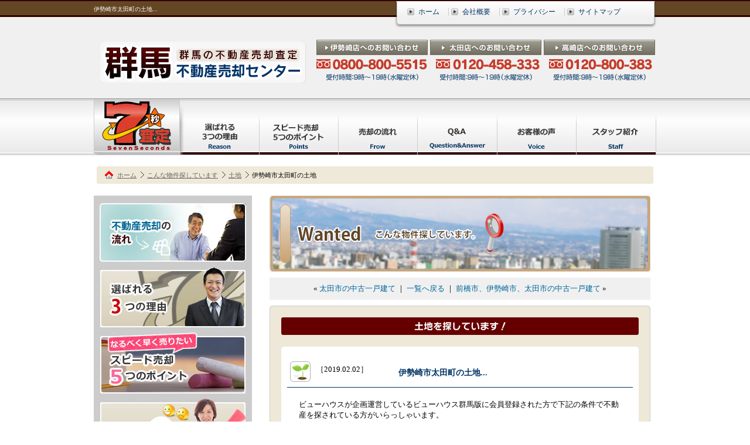

--- FILE ---
content_type: text/html; charset=UTF-8
request_url: https://www.gunmasatei.com/wanted/3320/
body_size: 4846
content:
<?xml version="1.0" encoding="utf-8"?>
<!DOCTYPE html PUBLIC "-//W3C//DTD XHTML 1.0 Transitional//EN" "http://www.w3.org/TR/xhtml1/DTD/xhtml1-transitional.dtd">
<html xmlns="http://www.w3.org/1999/xhtml" lang="ja">

<head>
<meta http-equiv="Content-Type" content="text/html; charset=UTF-8" />
<meta http-equiv="X-UA-Compatible" content="IE=edge" />
<title>   伊勢崎市太田町の土地　｜　こんな物件探しています。｜群馬の不動産売却査定は7秒査定</title>
<link rel='dns-prefetch' href='//s.w.org' />
<link rel="alternate" type="application/rss+xml" title="群馬の7秒査定 &raquo; フィード" href="https://www.gunmasatei.com/feed/" />
<link rel="alternate" type="application/rss+xml" title="群馬の7秒査定 &raquo; コメントフィード" href="https://www.gunmasatei.com/comments/feed/" />
<link rel='stylesheet' id='contact-form-7-css'  href='https://www.gunmasatei.com/wp/wp-content/plugins/contact-form-7/includes/css/styles.css?ver=4.3' type='text/css' media='all' />
<link rel='stylesheet' id='jquery.lightbox.min.css-css'  href='https://www.gunmasatei.com/wp/wp-content/plugins/wp-jquery-lightbox/styles/lightbox.min.css?ver=1.4.6' type='text/css' media='all' />
<script type='text/javascript' src='https://www.gunmasatei.com/wp/wp-includes/js/jquery/jquery.js?ver=1.12.4'></script>
<script type='text/javascript' src='https://www.gunmasatei.com/wp/wp-includes/js/jquery/jquery-migrate.min.js?ver=1.4.1'></script>
<link rel='https://api.w.org/' href='https://www.gunmasatei.com/wp-json/' />
<link rel="EditURI" type="application/rsd+xml" title="RSD" href="https://www.gunmasatei.com/wp/xmlrpc.php?rsd" />
<link rel="wlwmanifest" type="application/wlwmanifest+xml" href="https://www.gunmasatei.com/wp/wp-includes/wlwmanifest.xml" /> 
<link rel='prev' title='太田市の土地' href='https://www.gunmasatei.com/wanted/3319/' />
<link rel='next' title='前橋市、伊勢崎市の中古マンション' href='https://www.gunmasatei.com/wanted/3321/' />
<link rel="canonical" href="https://www.gunmasatei.com/wanted/3320/" />
<link rel='shortlink' href='https://www.gunmasatei.com/?p=3320' />
<link rel="alternate" type="application/json+oembed" href="https://www.gunmasatei.com/wp-json/oembed/1.0/embed?url=https%3A%2F%2Fwww.gunmasatei.com%2Fwanted%2F3320%2F" />
<link rel="alternate" type="text/xml+oembed" href="https://www.gunmasatei.com/wp-json/oembed/1.0/embed?url=https%3A%2F%2Fwww.gunmasatei.com%2Fwanted%2F3320%2F&#038;format=xml" />
<!-- HeadSpace SEO 3.6.41 by John Godley - urbangiraffe.com -->
<meta name="description" content="伊勢崎市太田町の土地のページ。群馬県の不動産（一戸建て・土地・中古マンション）売却査定は群馬の7秒査定。ビューハウス株式会社が企画運営。" />
<meta name="keywords" content="7秒査定,こんな物件探しています,一戸建て,不動産,中古マンション,土地,売却,査定,株式会社ビューハウス,群馬" />
<!-- HeadSpace -->
<link rel="stylesheet" href="https://www.gunmasatei.com/wp/wp-content/plugins/wp-page-numbers/classic/wp-page-numbers.css" type="text/css" media="screen" /><link rel="stylesheet" href="https://www.gunmasatei.com/wp/wp-content/themes/custom01/style.css" type="text/css" />
<link rel="alternate" type="application/rss+xml" title="群馬の7秒査定 RSS Feed" href="httpss://www.gunmasatei.com/feed/" />
<link rel="shortcut icon" href="https://www.gunmasatei.com/wp/wp-content/themes/custom01//images/favicon.ico" />
<link rel="pingback" href="https://www.gunmasatei.com/wp/xmlrpc.php" />
<script type="text/javascript" src="/js/rollover.js"></script>


<!--tags_head-->
<!--▼GATag-->
<script async src="https://www.googletagmanager.com/gtag/js?id=UA-24942114-9"></script>
<script>
  window.dataLayer = window.dataLayer || [];
  function gtag(){dataLayer.push(arguments);}
  gtag('js', new Date());
  gtag('config', 'UA-24942114-9');
  gtag('config', 'G-YBV377T5RK');
</script>
<!--//△GATag--></head>


<body >
<!--tags_bodyStart-->
<a name="top" id="top"></a>
<!--wrapper-->
<div id="wrapper" class="clearfix">
<div id="main" class="clearfix">
<!--header-->
<div id="header">
<h1>伊勢崎市太田町の土地...</h1>

<div class="rightBox">
<ul>
<li><a href="/">ホーム</a></li>
<li><a href="/company/">会社概要</a></li>
<li><a href="/privacy/">プライバシー</a></li>
<li class="rightSide"><a href="/sitemap/">サイトマップ</a></li>
</ul>

</div>
<h2><a href="/" title="群馬の不動産売却査定　不動産売却センター"><img src="/images/common/head_logo.gif" alt="群馬の不動産売却査定　不動産売却センター" width="352" height="71" /></a></h2>
<div class="rightBox02">
  <div class="isesaki">
<p class="ttl"><a href="https://gunmasatei.com/contact/"><img src="/images/common/head_contact_btn_isesaki.png" alt="伊勢崎店へお問い合わせ" /></a></p>
<p class="tel"><img src="/images/common/head_contact_tel_isesaki.png" alt="0800-800-5515 受付時間：9時～19時(水曜定休)" /></p>
     </div>
    <div class="oota">  
<p class="ttl"><a href="https://gunmasatei.com/contact_ota/"><img src="/images/common/head_contact_btn_ota.png" alt="太田店へお問い合わせ" /></a></p>
<p class="tel"><img src="/images/common/head_contact_tel_ota.png" alt="0120-458-333 受付時間：9時～19時(水曜定休)" /></p>
</div>
    <div class="takasaki">  
<p class="ttl"><a href="https://gunmasatei.com/contact_takasaki/"><img src="/images/common/head_contact_btn_takasaki.png" alt="高崎店へお問い合わせ" /></a></p>
<p class="tel"><img src="/images/common/head_contact_tel_takasaki.png" alt="0120-800-383 受付時間：9時～19時(水曜定休)" /></p>
</div>
</div>
<!--rightBox02-->
</div>
<!--//header-->

<!--menu-->
<div id="hnavi" class="clearfix">
<ul>
<li><a href="/estimate/"><img src="/images/common/menu01.jpg" alt="7秒査定"  class="hoverImg"/></a></li>
<li><a href="/reasons/"><img src="/images/common/menu02.jpg" alt="選ばれる3つの理由" class="hoverImg" /></a></li>
<li><a href="/points/" ><img src="/images/common/menu03.jpg" alt="スピード売却5つのポイント" class="hoverImg" /></a></li>
<li><a href="/flow/"><img src="/images/common/menu04.jpg" alt="売却の流れ" class="hoverImg"/></a></li>
<li><a href="/qa/"><img src="/images/common/menu05.jpg" alt="Q&amp;A" class="hoverImg" /></a></li>
<li><a href="/voice/"><img src="/images/common/menu06.jpg" alt="お客様の声" class="hoverImg" /></a></li>
<li><a href="http://www.viewhouse.co.jp/staff/" target="_blank"><img src="/images/common/menu07.jpg" alt="スタッフ紹介" class="hoverImg" /></a></li>
</ul>
</div>
<!--//menu-->

<!--container＝＝＝＝＝-->
<div id="container">


<!--bread＝＝＝＝＝-->
<div id="bread" vocab="https://schema.org/" typeof="BreadcrumbList">
<p vocab="https://schema.org/" typeof="BreadcrumbList"><!-- Breadcrumb NavXT 5.3.1 -->
<span property="itemListElement" typeof="ListItem"><a property="item" typeof="WebPage" href="https://www.gunmasatei.com"><span property="name">ホーム</span></a><meta property="position" content="1"></span><span property="itemListElement" typeof="ListItem"><a property="item" typeof="WebPage" href="https://www.gunmasatei.com/wanted/"><span property="name">こんな物件探しています</span></a><meta property="position" content="2"></span><span property="itemListElement" typeof="ListItem"><a property="item" typeof="WebPage" href="https://www.gunmasatei.com/wanted/land/"><span property="name">土地</span></a><meta property="position" content="3"></span><span property="itemListElement" typeof="ListItem"><span property="name">伊勢崎市太田町の土地</span><meta property="position" content="4"></span></p>
</div>
<!--//bread＝＝＝＝＝-->
<!--left_contents===============-->
<div id="left_contents">
<div class="sidebar_bnr">
<ul>
<li><a href="/flow/"><img src="/images/common/side_bn01.jpg" alt="不動産売却の流れ" width="250" height="100" /></a></li>
<li><a href="/reasons/"><img src="/images/common/side_bn02.jpg" alt="選ばれる3つの理由" width="250" height="105" /></a></li>
<li><a href="/points/"><img src="/images/common/side_bn03.jpg" alt="スピード売却5つのポイント" width="250" height="105" /></a></li>
<li><a href="/voice"><img src="/images/common/side_bn04.jpg" alt="お客様の声" width="250" height="105" /></a></li>
<li><a href="/wanted/"><img src="/images/common/side_bn05.jpg" alt="こんな物件探しています" width="250" height="105" /></a></li>
</ul>
</div><!--//sidebarBnr-->
<div class="sidebar_qa">


<h3><a href="/qa/" title="物件売却のQ&amp;A"><img src="/images/common/side_bn10.gif" alt="物件売却のQ&amp;A" width="250" height="45" /></a></h3>
</div>




<!--//sidebarqa-->
<div class="sidebar_link">
<ul class="link">
<li><a href="/company/" title="会社概要"><img src="/images/common/side_bn08.gif" width="250" height="50" alt="会社概要" /></a></li>
<li><a href="https://gunmasatei.com/contact/" title="お問い合わせ"><img src="/images/common/side_bn09.gif" width="250" height="50" alt="お問い合わせ" /></a></li>
</ul>

</div><!--//sidebarlink-->

<div class="sidebar_site">
<ul>
<li><a href="http://ninbai24-gunma.com/" target="_blank"><img src="/images/common/side_bn06.jpg" alt="任意売却24h　群馬相談室" /></a></li>
<li><a href="http://www.viewhouse.co.jp/" target="blank"><img src="/images/common/side_bn11.jpg" alt="ビューハウス群馬版" /></a></li>
</ul>
</div>

</div>
<!--//left_contents===============--><!--right_contents===============-->
<div id="right_contents" class="wanted">
<h3><img src="/images/wanted/wanted_main.jpg" alt="こんな物件探しています" /></h3>

<div class="navigation">&laquo; <a href="https://www.gunmasatei.com/wanted/3318/" rel="prev">太田市の中古一戸建て</a> ｜ <a href="/wanted/">一覧へ戻る</a> ｜ <a href="https://www.gunmasatei.com/wanted/3322/" rel="next">前橋市、伊勢崎市、太田市の中古一戸建て</a> &raquo;</div>


<div id="mainbox01"><img src="/images/voice/voice_t.gif" />
<h4><img src="/images/wanted/wantedland.gif" alt="探しています！"></h4>
<div class="mainbox01_in">
<img src="/images/wanted/wanted_box_t.gif" />

<table class="tbl03"><tr><th class="wantedland"> ［2019.02.02］</th><td><p class="wanted_tit">伊勢崎市太田町の土地...</p></td></table>


<div class="wanted_txt"><p>ビューハウスが企画運営しているビューハウス群馬版に会員登録された方で下記の条件で不動産を探されている方がいらっしゃいます。<br />お客様が所有されている不動産で下記の条件に合致する物件がございましたらすぐにご紹介できますのでご相談下さい。</p>
<div class="box">＜土地＞
<p>&nbsp;</p>
<table class="tbl02">
<tbody>
<tr>
<th>希望エリア</th>
<td>伊勢崎市太田町</td>
</tr>
<tr>
<th>希望価格</th>
<td>未設定</td>
</tr>
<tr>
<th>希望土地面積</th>
<td>未設定</td>
</tr>
</tbody></table>
<p>（伊勢崎市　N様）</p>
</div>
<p>現在、伊勢崎市太田町の土地が不足しております。<br />お客様が所有されている土地で上記の条件に合致する物件がございましたら<br />すぐにお客様へご紹介できますので早めにご相談下さい。<br />地域ナンバーワンを目指すビューハウスでは<br />土地・中古一戸建て・新築一戸建て・中古マンション・事業用マンションなど<br />あらゆる不動産を販売しております。<br />ビューハウスが企画運営するビューハウス群馬版では<br />毎月１００人以上の会員が登録されており、販売物件が不足しております。<br /><br />今すぐ不動産の査定をされたい方は<a href="https://gunmasatei.com/estimate/">こちら</a><br /><br />ご相談やお問い合わせは下記通話料無料のダイヤルをご利用下さい。<br />0800-800-5515（通話料無料）</p>

</div>

<img src="/images/wanted/wanted_box_f.gif" /></div>



</div>
<div class="navigation">&laquo; <a href="https://www.gunmasatei.com/wanted/3318/" rel="prev">太田市の中古一戸建て</a> ｜ <a href="/wanted/">一覧へ戻る</a> ｜ <a href="https://www.gunmasatei.com/wanted/3322/" rel="next">前橋市、伊勢崎市、太田市の中古一戸建て</a> &raquo;</div>
<!--//mainbox01-->
<p class="pagetop"><a href="#top" title="TOPへ戻る"><img src="/images/common/foot_pagetop.gif" alt="TOPへ戻る" width="120" height="30" /></a></p>
</div>
</div>
<!--//right_contents===============-->
<!--//contents===============-->
</div>
<!--//main＝＝＝＝＝-->

<!--footer-->
<div id="footer" class="clearfix">

<!----f_menu---->
<div id="footer_in">
<div id="footer_in_left">
<p class="logo"><a href="/"><img src="/images/common/foot_logo.jpg" alt="群馬不動産売却センター7秒査定" /></a></p>
</div>
<div id="footer_in_right">
<ul>
<li><a href="/">ホーム</a></li>
<li><a href="/estimate/">7秒査定</a></li>
<li><a href="/reasons/">選ばれる3つの理由</a></li>
<li><a href="/points/">スピード売却5つのポイント</a></li>
</ul>
<ul>
<li><a href="/flow/">不動産売却の流れ</a></li>
<li><a href="/qa/">Q&amp;A</a></li>
<li><a href="/voice/">お客様の声</a></li>

<li><a href="http://ninbai24-gunma.com/" target="blank">任意売却24h</a></li>
<li><a href="/company/">会社概要</a></li>
</ul>
<ul>
<li><a href="https://gunmasatei.com/contact/">伊勢崎店へお問い合わせ</a></li>
<li><a href="https://gunmasatei.com/contact_ota/">太田店へお問い合わせ</a></li>
<li><a href="https://gunmasatei.com/contact_takasaki/">高崎店へお問い合わせ</a></li>
<li><a href="/sitemap/">サイトマップ</a></li>
<li><a href="/privacy/">プライバシー</a></li>
</ul>

</div>

<div id="footer_in_btm" class="clearfix">
<p>群馬県高崎市・前橋市・伊勢崎市・太田市・桐生市・沼田市・館林市・渋川市・藤岡市・富岡市・安中市・みどり市・佐波郡玉村町の不動産や売却のご相談は群馬不動産センターの7秒査定。</p>

<div id="f_shop">
<div class="f_logo"><img src="/images/common/foot_logo02.jpg" /></div>

<div class="f_shoplist">
	<div class="f_shop_isesaki">
	<p class="ttl"><img src="/images/common/foot_isesaki.png" alt="ビューハウス株式会社 伊勢崎店" /></p>
    <dl>
      <dt class="tel"><img src="/images/common/foot_tel_isesaki.png" alt="0800-800-5515" /></dt>
      <dd class="f_info">受付時間：9時～19時(水曜定休)</dd>
      <dd class="f_info">〒372-0817　群馬県伊勢崎市連取本町158番地1</dd>
    </dl>
    </div>
    <div class="f_shop_ota">  
	<p class="ttl"><img src="/images/common/foot_ota.png" alt="ビューハウス株式会社 太田店" /></p>
    <dl>
      <dt class="tel"><img src="/images/common/foot_tel_ota.png" alt="0120-458-333" /></dt>
      <dd class="f_info">受付時間：9時～19時(水曜定休)</dd>
      <dd class="f_info">〒373-0817　群馬県太田市飯塚町1604番地</dd>
    </dl>
    </div>
    <div class="f_shop_takasaki">  
	<p class="ttl"><img src="/images/common/foot_takasaki.png" alt="ビューハウス株式会社 高崎店" /></p>
    <dl>
      <dt class="tel"><img src="/images/common/foot_tel_takasaki.png" alt="0120-800-383" /></dt>
      <dd class="f_info">受付時間：9時～19時(水曜定休)</dd>
      <dd class="f_info">〒370-0065　群馬県高崎市末広町262-5</dd>
    </dl>
    </div>
</div><!--/.f_shoplist-->
</div>
</div>
</div>
<!--//footer_in＝＝＝＝＝-->
<div id="footer_copy"><address>COPYRIGHT(C)2012 VIEWHOUSE ALL RIGHTS RESERVED.</address>
</div>

</div>
<!--//footer＝＝＝＝＝-->
</div>
<!--//wrapper＝＝＝＝＝-->




<script type='text/javascript' src='https://www.gunmasatei.com/wp/wp-content/plugins/contact-form-7/includes/js/jquery.form.min.js?ver=3.51.0-2014.06.20'></script>
<script type='text/javascript'>
/* <![CDATA[ */
var _wpcf7 = {"loaderUrl":"https:\/\/www.gunmasatei.com\/wp\/wp-content\/plugins\/contact-form-7\/images\/ajax-loader.gif","sending":"\u9001\u4fe1\u4e2d ..."};
/* ]]> */
</script>
<script type='text/javascript' src='https://www.gunmasatei.com/wp/wp-content/plugins/contact-form-7/includes/js/scripts.js?ver=4.3'></script>
<script type='text/javascript' src='https://www.gunmasatei.com/wp/wp-content/plugins/wp-jquery-lightbox/jquery.touchwipe.min.js?ver=1.4.6'></script>
<script type='text/javascript'>
/* <![CDATA[ */
var JQLBSettings = {"showTitle":"1","showCaption":"1","showNumbers":"1","fitToScreen":"0","resizeSpeed":"400","showDownload":"0","navbarOnTop":"0","marginSize":"0","slideshowSpeed":"4000","prevLinkTitle":"\u524d\u306e\u753b\u50cf","nextLinkTitle":"\u6b21\u306e\u753b\u50cf","closeTitle":"\u30ae\u30e3\u30e9\u30ea\u30fc\u3092\u9589\u3058\u308b","image":"\u753b\u50cf ","of":"\u306e","download":"\u30c0\u30a6\u30f3\u30ed\u30fc\u30c9","pause":"(pause slideshow)","play":"(play slideshow)"};
/* ]]> */
</script>
<script type='text/javascript' src='https://www.gunmasatei.com/wp/wp-content/plugins/wp-jquery-lightbox/jquery.lightbox.min.js?ver=1.4.6'></script>
<script type='text/javascript' src='https://www.gunmasatei.com/wp/wp-includes/js/wp-embed.min.js?ver=4.9.18'></script>
<!--tags_bodyEnd-->
</body>
</html>

--- FILE ---
content_type: text/css
request_url: https://www.gunmasatei.com/wp/wp-content/themes/custom01/style.css
body_size: 164
content:
@charset "utf-8";
/*
Theme Name: custom01
Description: 群馬査定のテーマ
Version: 1.0
Author: neos
*/


@import url("/css/import.css");




--- FILE ---
content_type: text/css
request_url: https://www.gunmasatei.com/css/common.css
body_size: 2464
content:
@charset "utf-8";


/*
===== ** WRAPPER ==========================================
*/
#wrapper{ width:100%; margin:0; float:none; clear:both; text-align:left; }
* html #wrapper{ height: 1%; }  
body > #wrapper { height: auto; min-height: 100%; }

#main{ width:960px; margin:0 auto; float:none; clear:both; text-align:left; padding: 1px 0px 0px; }

/*
===== ** HEADER ==========================================
*/

#header{
	clear: both;
	float: none;
	margin: 0px;
	padding-bottom: 15px;
}
#header h1{ font-size:10px; line-height:20px; width: 500px; float: left; height: 40px; color: #FFFFFF; margin-top: 0px; padding-top: 5px; }
#header h2 { padding-right: 0px; padding-bottom: 0px; padding-left: 10px; float: left; margin-top: 25px; }
#header .rightBox { float: right; padding: 0px; margin: 0px; }	

#header .rightBox ul { clear: both; font-size: 13px; padding: 10px 10px 5px 20px; background: url(../images/common/head_btn.jpg) no-repeat center top; width: 416px; height: 32px; margin: 0px; }
#header .rightBox li { display: inline; padding: 0px 15px 0px 20px; border-right: 1px solid #CCC; background: url(../images/common/arrow02.gif) no-repeat 1px center; font-size: 12px; }
#header .rightBox li.rightSide {
	padding-right: 0px;
	border-right-style: none;
}
#header .rightBox li a { color: #003366; }

#header .rightBox02 {
	float: right;
	margin-top: 20px;
	width: 580px;
	display:flex;
	/*height: 77px;
	padding: 0px;*/
}
#header .rightBox02 .isesaki,
#header .rightBox02 .oota,
#header .rightBox02 .takasaki {
	width: 190px;
}
#header .rightBox02 .oota{
	margin-right:4px;
	margin-left:4px;
	}
#header .rightBox02 .ttl a:hover{
	opacity:0.8;}


/*hnavi*/	
#hnavi{ clear: both; 	
}
#hnavi ul{ }
#hnavi ul li{
	float:left;
	padding-top: 11px;
}



.f_top{ padding-left: 20px; text-align: right; }

/*
===== ** FOOTER ==========================================
*/



#footer{ width:100%;clear: both; background: url(../images/common/foot_bg.jpg) repeat-x left top; padding: 80px 0px 0px; }
#footer p{ padding-top: 10px; padding-bottom: 10px; clear: both; }
#footer_in{ width:960px; margin-right: auto; margin-left: auto; clear: both; }
#footer_in_left{ float: left; }
#footer_in #footer_in_btm .logo02{
	width: 350px;
	color: #422916;
	float: left;
}
#f_shop {
	width: 960px;
	clear: both;
	height: 90px;
}

#f_shop .f_logo {
	float: left;	
}

#f_shop .f_shoplist{
	width:820px;
	float:right;
	display:flex;}

#f_shop .f_shoplist .f_shop_ota{
	margin:0 15px;}

#f_shop .f_shoplist dl dt{
	padding:10px 0;}
#f_shop .f_shoplist dl dd{
	color:#000;
	}

#f_shop .f_shoplist p.ttl{
	padding:0 !important;
	margin:0 !important;
	border-bottom:none !important;}
	
#f_shop .f_shop_l {
	width: 410px;
	float: left;
	border-right: 2px solid #000000;
	padding-left: 13px;
	margin-left: 10px;
}

#f_shop .f_shop_l h5{
	float: left;
	background-image: url(../images/common/f_logo_l.gif);
	background-repeat: no-repeat;
	text-indent: -9999px;
	width: 82px;
	padding-left: 13px;
	height: 20px;
}

#f_shop .f_shop_l dt {
	float: left;
	background-image: url(../images/common/f_tel_l.gif);
	background-repeat: no-repeat;
	text-indent: -9999px;
	height: 27px;
	width: 255px;
	margin-bottom: 10px;
}
#f_shop .f_shop_l .f_info{
	clear: left;
	margin-left: 82px;
	padding-left: 13px;
	width: 270px;
	color: #000;
	font-size: 12px;
}


#f_shop .f_shop_r {
	width: 370px;
	float: left;
	padding-left: 13px;
}

#f_shop .f_shop_r h5{
	float: left;
	background-image: url(../images/common/f_logo_r.gif);
	background-repeat: no-repeat;
	text-indent: -9999px;
	width: 82px;
	padding-left: 13px;
	height: 20px;
}
#f_shop .f_shop_r dt {
	float: left;
	background-image: url(../images/common/f_tel_r.gif);
	background-repeat: no-repeat;
	text-indent: -9999px;
	height: 27px;
	width: 255px;
	margin-bottom: 10px;
}
#f_shop .f_shop_r .f_info{
	clear: left;
	width: 270px;
	margin-left:82px;
	padding-left:13px;	
	color: #000;
	font-size: 12px;

}

#footer_in_right{ float: right; width: 549px; padding-top: 20px; }

#footer_in_right ul{ clear: both;}

#footer_in_right li{ background: url(../images/common/arrow01.gif) no-repeat 1px center; float: left; margin-bottom: 5px; padding-left: 20px; margin-right: 10px; }

#footer_in_right a{ color: #462A16; }

/*#footer_in_right p{ padding-top: 20px; padding-bottom: 20px; }*/


#footer_in #footer_in_btm .logo02 .logo02_in{ width: 134px; float: left; }


#footer_in #footer_in_btm{ clear: both; }
#footer_in #footer_in_btm p{ padding-top: 10px; border-bottom: 1px dotted #543C26; width: 100%; margin-bottom: 20px; font-size: 11px; color: #543C26; text-align: center; }
#footer_in #footer_in_btm ul{}
#footer_in #footer_in_btm li{ float: left; margin-left: 40px; }

#footer_copy{
	width: 100%;
	padding-top: 10px;
	padding-bottom: 10px;
	margin-top: 10px;
	clear: both;
	background-color: #462A15;
}
#footer_copy address{
	width: 100%;
	font-size: 12px;
	color: #FFFFFF;
	text-align: center;
	font-style: normal;
}


/*
===== CONTAINER ======================================
*/

#container { height:100% !important; clear:both; padding-bottom: 50px; padding-top: 20px; }



#left_contents{ width:270px; float:left; margin-top: 20px; }
#right_contents{
	width:660px;
	float:right;
}

#right_contents .page_title01{ margin-bottom: 20px; height: 125px; width: 650px; }


#right_contents .page_title{height:50px;margin:0 0 40px 0;}



/*--基本サイドバー--*/

   
			

 .sidebar_bnr { padding: 5px 10px 10px; background: url(../images/common/side_bg.gif) repeat; width: 250px; margin-bottom: 20px; }
 .sidebar_bnr li {
	padding-top: 8px;
}
 .sidebar_bnr li img {
	vertical-align: bottom;
}



 .sidebar_qa { background: url(../images/common/side_bg02.gif) repeat; margin-bottom: 20px; margin-top: 20px; padding: 10px; }
 .sidebar_qa h3 { margin: 0px auto; width: 250px; }
 .sidebar_qa ul { padding: 10px; background: #FFFFFF; margin: 0px auto; width: 230px; }
 .sidebar_qa li { background: url(../images/common/side_qa_icon.gif) no-repeat 0px 4px; font-size: 11px; border-top: 1px dotted #CCC; padding-top: 4px; padding-bottom: 4px; padding-left: 25px; color: #644625; }

 .sidebar_qa li a {
	color: #5BB53C;
}
 .sidebar_link { background: url(../images/common/side_bg.gif) repeat; padding: 10px 10px 5px; }
 .sidebar_link ul { width: 250px; }
 .sidebar_link ul li { margin-bottom: 5px; }
 
 
.sidebar_site { padding: 0px; margin-top: 20px; }
 .sidebar_site ul li { margin-bottom: 10px; }

 
 
 
 /*--BREAD--*/
#bread{ height:30px; font-size:11px; background:#FFFFFF url(../images/common/bread02.gif) no-repeat; width: 950px; margin: 0px auto 0; }
	
		#bread p{ margin:0; color:#000; font-size:11px; margin:0 0 0 35px; line-height:30px; }
		#bread p a{color:#666;margin:0 5px 0 0 ;padding:0 13px 0 0;
		background:url(../images/common/bread01.gif) no-repeat right center;text-decoration:underline;}
		#bread p a:hover{color:666;text-decoration:none;}
 
 
 
 
            

    

.pagetop{ margin: 10px; clear: both; float: right; }

/*投稿box*/
#postbox{ background:#fff; }






/*フォーム*/

#HOUSENUM, #LAND_MEN, #NOBE_MEN, #LAND_TUBO, #NOBE_TUBO, #BLD_SEN_MEN, #BLD_SEN_TUBO, #SYOZAI_KAI, #BLDNM,#GOH, #CUSTNM_L, #CUSTNM_F, #CUSTKN_L, #CUSTKN_F, #ZIP1, #ZIP2, #P_ADDR, #TEL1, #TEL2, #TEL3, #EMAIL, #EMAIL_AGAIN, #P_ZIP1, #P_ZIP2, .c_txt { border:1px solid #777; padding: 3px; color: #333333; background: #fff; border-radius: 5px; /* Webkit */ background: -webkit-gradient(
		linear,
		left top,
		left bottom,
		from(#ffffff),
		to(#f0f0f0)
		); -webkit-border-radius: 5px; -webkit-box-shadow: 1px 1px 1px #fff; /* Firefox */ background: -moz-linear-gradient(
		top,
		#ffffff,
		#f0f0f0
		); -moz-border-radius: 5px; -moz-box-shadow: 1px 1px 1px #fff; 	/* IE */
filter:progid:DXImageTransform.Microsoft.gradient(startColorstr=#ffffffff,endColorstr=#fff0f0f0);
zoom: 1; font-size: 14px; }
/*{ padding: 3px; color: #333333; background: #EDF5E1; font-size: 14px; }*/
select { border:1px solid #777; padding: 3px; color: #333333; background: #fff; border-radius: 5px;font-size: 14px; margin: 1px;  }


/*{ border:1px solid #777; padding: 3px; color: #333333; font-size: 14px; }*/
label{ font-weight: normal; }
label:hover {
   background-color: #CCBDA4;
}


.navigation{ background: #f0f0f0; text-align: center; padding: 10px; margin-top: 10px; margin-bottom: 10px; width: 630px; }
.recaptcha {
	display: flex !important;
	justify-content: center;
	margin: 20px 0
}

--- FILE ---
content_type: text/css
request_url: https://www.gunmasatei.com/css/module.css
body_size: 1645
content:
@charset "utf-8";



/*
===== 1: CLEARFIX ==========================================

/*---------------------------------------------------------
  clearfix
----------------------------------------------------------*/
.clearfix:after,
#wrapper:after,
#header:after,
#header div:after,
#hnavi:after,
#left_contents:after,
#left_contents div:after,
#right_contents:after,
#right_contents div:after,
#container:after,
#container div:after,
#footer:after {
	content: "";
	display: block;
	clear: both; 
}
.clearfix,
#wrapper,
#header,
#header div,
#hnavi,
#left_contents,
#left_contents div,
#right_contents,
#right_contents div,
#container,
#container div,
#footer {
	display: inline-block;
}
/* Hides from IE-mac \*/
* html .clearfix,
* html #wrapper,
* html #header,
* html #header div,
* html #hnavi,
* html #left_contents,
* html #left_contents div,
* html #right_contents,
* html #right_contents div,
* html #container,
* html #container div,
* html #footer {
	height: 1%;
}
.clearfix,
#wrapper,
#header,
#header div,
#hnavi,
#left_contents,
#left_contents div,
#right_contents,
#right_contents div,
#container,
#container div,
#footer {
	display: block;
}
/* End hide from IE-mac */




/*ボタン*/
.btn_confirm01{ width:220px; height:60px; border:none; }
.btn_confirm02{ width:220px; height:60px; border:none; float: right; }
.btn_assess01{ width:220px; height:61px; border:none; margin-bottom: 20px; }
.btnSend{ text-align:center; width: 450px; margin: 30px auto; padding-right: 0px; padding-left: 0px; height: 45px; }
.btnSend02{ text-align:center; margin:20px 0; padding-top: 10px; padding-bottom: 10px; }

.btn_return{ width:220px; height:60px; border:none; float: left; }
.btn_ass02,.btn_ass,.btn_next{ width:220px; height:60px; border:none; float: right; }
.btn_submit01{ width:220px; height:60px; margin:20px auto; font-size:20px; color:#fff; font-weight:bold; background:url(../images/common/btn_submit01.jpg) no-repeat; border:none; cursor:pointer; text-indent: -9999px;}
.btn_close{ text-align: center; margin-top: 20px; margin-bottom: 20px; border-style: none; }
.printout{text-align:right;margin:0 0 20px 0;padding:0 0 10px 0;border-bottom:1px dotted #ccc;}

/*font-style*/
.font10{font-size:10px;}
.font11{font-size:11px;}
.font12{font-size:12px;}
.font14{font-size:14px;} 
.font16{font-size:16px;}
.font_bold{font-weight:bold;}
.font_cr{font-weight:normal;}
/*font-color*/
.font_red01{color:#CD3865;}
.font_blue01{color:#1A988B;}
.font_pink01{color:#E30076;}
.font_orange01{color:#FF6600;}
.font_green01{color:#01A89E;}


/*フォーム内小文字用*/
.form_caution01{font-size:11px;color:#1A988B;}
.form_caution02{ color:#0099CC; text-decoration:none; }/*※印*/
/*font-color*/
.red{color:#C61A22;}
.blue{color:#1589C6;}
.green{
	color:#5BB53C;
}
.brown{ color: #660000; margin-bottom: 10px; }
.mg_b10{margin-bottom: 10px; }
.mg_t20{margin-top: 20px; }
.mg_t10{margin-top: 10px; }
.mg_t05{margin-top: 5px; }

.text_c{ text-align:center; }
.text_r{text-align:right;}
.text_l{text-align:left;}
.text_top{vertical-align:top;}
.text_mid{vertical-align:middle;}
.text_btm{vertical-align:bottom;}

.f_r{float:right;}
.f_l{float:left;}
.center{margin:0 auto;}

.cr{height: 0;margin: 0;padding: 0;font-size: 1px;line-height: 1px;display: block;clear: both;}/* clearboth */
.eraser{text-indent:-9999px;height:0;font-size:9px;}


/*border*/		

	/*5px*/
.border_gray5px01{border:solid 5px #ccc;}
.border_pink5px01{ border:5px solid #FF6666; }
.border_blue5px01{border:solid 5px #0099cc;}
.border_yellow5px01{border:solid 5px #ffcc00;}
	/*2px*/
.border_blue2px01{border:solid 2px #1C9DFF;}
	/*1px*/
.border_blue1px01{border:solid 1px #1C9DFF;}
.border_pink1px01{ border:1px solid #E30076; }
.border_gray1px01{border:solid 1px #ccc;}
.border_yellow1px01{border:solid 1px #F5DD6B;}
.border_green1px01{border:solid 1px #009999;}
.border_orange1px01{border:solid 1px #FF6600;}



/*background-color*/	
.bg_gray01{background:#efefef;}
.bg_white{background:#fff;}

/*input*/
.input50{width:50px;}
.input80{width:80px;}
.input100{width:100px;}
.input150{width:150px;}
.input250{width:250px;}
.input300{width:300px;}


/*フォーム内小文字用*/
.form_caution01{ font-size:11px; color:#006699; }
.form_caution02{ color:#0099CC; text-decoration:none; }/*※印*/



/*background-color*/	
.bg_gray01{background:#efefef;}
.bg_white{background:#fff;}

.bg_obli_blue01{background:#E6F4FB url(../images/common/bg_obli01.gif) repeat;}
.bg_obli_pink01{background:#FEF5FA url(../images/common/bg_obli01.gif) repeat;}
.bg_obli_gray01{background:#f2f2f2 url(../images/common/bg_obli01.gif) repeat;}
.bg_obli_yellow01{background:#FAF3AB url(../images/common//bg_obli01.gif) repeat;}
.bg_obli_green01{background:#EDFEF3 url(../images/common/bg_obli01.gif) repeat;}
.bg_obli_orange01{background:#FFEBC1 url(../images/common/bg_obli01.gif) repeat;}



.btn_returntop a{width:145px;height:46px;display:block;margin:40px auto;text-align:center;
background:url(../images/common/btn_returntop.gif) no-repeat;text-indent:-9999px;}
.form_txt{ padding-top: 20px; }
.es_com { float: left; width: 450px; }
.p_btn { margin-top: 3px; margin-left: 3px; }


.t12m5{ font-size: 10px; padding-right: 5px; padding-bottom: 5px; padding-left: 5px; }



.btn_postlink01{margin:5px 3px;}
.btn_postlink01 a{width:110px; height:20px;display:block;background:url(../images/common/btn_postlink01.gif) no-repeat 0 0;text-indent:-9999px;}
	.btn_postlink01 a:hover{width:110px; height:20px;display:block;background-position:0 -20px; }

--- FILE ---
content_type: text/css
request_url: https://www.gunmasatei.com/css/layouts.css
body_size: 4352
content:
.reason{}
.reason #mainbox01{  margin-top: 20px;}
.reason #mainbox01_in { padding: 10px; }
.reason #mainbox01_in h5{ font-size: 18px; font-weight: bold; color: #0099FF; margin: 10px 0px 0px; padding: 0px; }
.reason #mainbox01_in p{ font-size: 14px; line-height: 20px; color: #000000; padding: 5px 10px 10px; }

.reason #mainbox02{clear: both;margin-top: 20px;}
.reason #mainbox02 p,.reason #mainbox03 p{ font-size: 14px; line-height: 20px; color: #000000; padding: 20px 10px 10px; }
.reason #mainbox02 .mainbox02_in{ clear: both; margin-bottom: 10px; padding: 10px 10px 20px; border-bottom: 1px dotted #000000; }
.reason #mainbox02 .mainbox02_in .mainbox02_in_r{ float: right; width: 408px; }
.reason #mainbox02 .mainbox02_in .mainbox02_in_r p, .points #mainbox02 .mainbox02_in02 p{ font-size: 16px; line-height: 20px; color: #000000; font-weight: bold; }
.reason #mainbox02 .mainbox02_in02{ clear: both; margin-bottom: 20px; padding: 10px 10px 20px; border-bottom: 1px dotted #000000; }

.reason #mainbox03{clear: both; margin-top: 20px;}
.reason #mainbox03 .mainbox03_in{ width: 630px; margin-right: auto; margin-left: auto; }

.flow #mainbox01{ width: 650px; margin-top: 20px; }


.loan #mainbox01{ margin-top: 20px; background: url(/images/loan/loan01_bg.jpg); height: 360px; padding-top: 30px; }
.loan #mainbox01 p{ margin-top: 20px; font-size: 16px; font-weight: bold; color: #CC0000; text-align: center; }
.loan #mainbox01_in{ padding-top: 50px; padding-left: 120px; }
.loan #mainbox01_in h5{ font-size: 20px; font-weight: bold; color: #000000; margin-bottom: 12px; }
.loan #mainbox02{ padding: 10px 10px 0px; }
.loan #mainbox02_in01{ }
.loan .mainbox02_in02{ background: url(/images/loan/loan02_bg.jpg) no-repeat left bottom; min-height:230px; padding-left: 230px; }
.loan .mainbox02_in02 p{ font-size: 14px; color: #000000; padding: 10px; }

.loan #mainbox03{ background: #EBEDF1; padding: 20px; border: 1px solid #CCCCCC; width:590px; margin-right: auto; margin-left: auto; }
.loan #mainbox03 h5{}
.loan #mainbox03 p{ padding: 10px 10px 20px; font-size: 14px; color: #000000; }

.loan #mainbox04{ margin-top: 20px; }
.loan #mainbox04 h6{ font-size: 20px; font-weight: bold; color: #000000;  padding-left: 100px;  padding-bottom: 15px; }
.loan .mainbox04_in{ padding-top: 20px; height: 259px; background: url(/images/loan/loan04_bg.jpg) no-repeat center bottom; width: 630px; margin-right: auto; margin-left: auto; }
.loan .mainbox04_in p{ padding-top: 30px; padding-left: 10px; }

.staff #mainbox01{ width: 640px; margin-right: auto; margin-left: auto; margin-top: 20px; clear: both; }
.staff #mainbox01 .staffbox_c{ background: url(/images/staff/staffbox_c.jpg) no-repeat center top; clear: both; margin-bottom: 20px; }
.staff #mainbox01 .staffbox_b{background: url(/images/staff/staffbox_b.jpg) no-repeat center top; clear: both;  margin-bottom: 20px; }
.staff #mainbox01 .staffbox_c .photo, .staff #mainbox01 .staffbox_b .photo{ padding: 5px; border: 1px solid #CCCCCC; background: #FFFFFF; margin-top: 20px; margin-bottom: 15px; margin-left: 20px; }
.staff #mainbox01 .staffbox_c img, .staff #mainbox01 .staffbox_b img{ clear: both; }

.staff #mainbox01 .txt{ font-size: 14px; color: #000000; float: right; width: 430px; padding: 20px; }
.staff #mainbox01 .name{ font-size: 16px; font-weight: bold; color: #003366; margin-bottom: 10px; }
.staff #mainbox01 .hobby{ font-size: 16px; color: #0099FF; margin-bottom: 10px; }
.staff #mainbox01 .inbox01 h4{
	margin-top: 20px;
	margin-bottom:20px;
	width: 640px;
}

.staff #mainbox01 .inbox0101{
	height: 250px;
	background-image: url(../images/common/staff_box0101.jpg);
	background-repeat: no-repeat;
	margin-bottom: 20px;
	padding-top: 0;
	padding-right: 20px;
	padding-bottom: 0;
	padding-left: 20px;
}
			.staff #mainbox01 .inbox0101 h3{height:50px;text-indent:-9999px;}
			.staff #mainbox01 .inbox0101 p{height:70px;text-indent:-9999px;}


.staff #mainbox01 .inbox0102{
	height: 160px;
	padding: 0 20px;
	background-image: url(../images/common/staff_box0102.jpg);
	background-repeat: no-repeat;
}
			.staff #mainbox01 .inbox0102 h3{height:50px;text-indent:-9999px;}
			.staff #mainbox01 .inbox0102 ul{margin-top:10px;}

/*
=====QA=====================================
*/
.qa #mainbox01{width: 640px; margin-right: auto; margin-left: auto; margin-top: 20px; clear: both; }
.qa .mainbox01_in{ clear: both; border: 5px solid #f0f0f0; margin-bottom: 30px; }

.qa #mainbox01 .qa_txt{ background: #f0f0f0 url(../images/qa/qa_bg.gif) no-repeat 10px center; vertical-align: middle; padding: 10px 10px 10px 60px; font-size: 15px; font-weight: bold; color: #003366; }


.qa #mainbox01 .qa_a{ padding: 20px 20px 20px 60px; background: url(/images/qa/qa_bg02.gif) no-repeat 10px 10px; }
.qa #mainbox01 .qa_a img{ text-align: center; margin: 5px; }

/*
=====�V�����e======================================
*/

.topics #mainbox01{ width: 610px; margin-top: 10px; clear: both; border: 1px solid #CCCCCC; padding: 20px; }

.topics #mainbox01 .tbl02{ width: 100%; }
.topics #mainbox01 .tbl02 th{ padding: 5px; width: 150px; border-bottom: 1px dotted #CCCCCC; }
.topics #mainbox01 .tbl02 td{ padding: 5px; border-bottom: 1px dotted #CCCCCC;  }
.topics #mainbox01 .tbl02 h4{font-weight: bold;}
.topics #mainbox01 .entry{ padding: 20px; }
.topics #mainbox01 .entry{ padding: 20px; }
.topics #mainbox01 .entry .box{ background: #F5ECF4; margin-top: 20px; margin-bottom: 20px; padding: 10px; }

/*
=====�V���A�[�J�C�u======================================
*/
.topics #mainbox01 .tbl01{ width: 100%; }
.topics #mainbox01 .tbl01 th{ padding: 5px; width: 150px; border-bottom: 1px dotted #CCCCCC; }
.topics #mainbox01 .tbl01 td{ padding: 5px; border-bottom: 1px dotted #CCCCCC; }


.voice #mainbox01{ background: #EEE8D8; width: 650px; margin-top: 20px; padding: 20px 0; border: 1px solid #ccc;border-radius: 10px; }
.voice .mainbox01_in{ background: url(/images/voice/voice_box_bg.gif) no-repeat center bottom; width: 610px; margin-right: auto; margin-left: auto; margin-bottom: 20px; }
.voice h4{ padding-bottom: 20px; text-align: center; }
.voice .mainbox01_in .voice_txt { padding: 20px; }
.voice .mainbox01_in .voice_tit{ font-size: 14px; font-weight: bold; color: #003366; margin-bottom: 10px; margin-left: 20px; }

/*
=====�����A�[�J�C�u======================================
*/

.wanted #mainbox01{ background: url(/images/voice/voice_bg.gif) no-repeat center bottom; width: 650px; margin-top: 10px; padding-bottom: 20px; }
.wanted .mainbox01_in{ background: url(/images/wanted/wanted_box_bg.gif) repeat center; width: 610px; margin-right: auto; margin-left: auto; margin-bottom: 20px; }
.wanted h4{ padding-bottom: 20px; text-align: center; }
.wanted .mainbox01_in .wanted_txt { padding: 20px 30px; }
.wanted .mainbox01_in .wanted_tit{ font-size: 14px; font-weight: bold; color: #003366; margin-bottom: 10px; margin-left: 20px; margin-top: 10px; }
.wanted .mainbox01_in .tbl01{ width: 590px; margin-right: auto; margin-left: auto; }
.wanted .mainbox01_in .tbl01 th { border-bottom: 1px dotted #999999; padding: 10px 5px 5px 50px; width: 110px; vertical-align: top; height: 30px; }
.wanted .mainbox01_in .tbl01 .wantedmansion{background: url(../images/wanted/icon_mansion.jpg) no-repeat 5px 5px; }
.wanted .mainbox01_in .tbl01 .wantedland{background: url(../images/wanted/icon_land.jpg) no-repeat 5px 5px; }
.wanted .mainbox01_in .tbl01 .wantedhouse{background: url(../images/wanted/icon_house.jpg) no-repeat 5px 5px; }
.wanted .mainbox01_in .tbl01 td { padding: 5px; border-bottom: 1px dotted #999999; vertical-align: middle; }


/*
=====�������e======================================
*/
.wanted .mainbox01_in .box{ background: #F5ECF4; margin-top: 20px; margin-bottom: 20px; padding: 10px; }
.wanted .mainbox01_in .box .tbl02 { width: 100%; margin-bottom: 10px; padding: 10px; margin-top: 10px; }
.wanted .mainbox01_in .box .tbl02 th{ width: 100px; padding: 5px; font-weight: bold; font-size: 14px; border-bottom: 1px dotted #CCCCCC; color: #003366; }
.wanted .mainbox01_in .box .tbl02 td{ padding: 5px; font-size: 14px; border-bottom: 1px dotted #CCCCCC;  }
.wanted .mainbox01_in .box02{ background: #f0f0f0; margin-top: 20px; margin-bottom: 20px; padding: 10px; }

.wanted .mainbox01_in .tbl03{ width: 590px; margin-right: auto; margin-left: auto; }
.wanted .mainbox01_in .tbl03 th { border-bottom: 1px solid #003366; padding: 10px 5px 5px 50px; width: 110px; vertical-align: top; height: 30px; }
.wanted .mainbox01_in .tbl03 td { padding: 5px; border-bottom: 1px solid #003366; vertical-align: middle; }
.wanted .mainbox01_in .tbl03 .wantedmansion{background: url(../images/wanted/icon_mansion.jpg) no-repeat 5px 5px; }
.wanted .mainbox01_in .tbl03 .wantedland{background: url(../images/wanted/icon_land.jpg) no-repeat 5px 5px; }
.wanted .mainbox01_in .tbl03 .wantedhouse{background: url(../images/wanted/icon_house.jpg) no-repeat 5px 5px; }




.wanted .mainbox01_in .wanted_txt a{ font-weight: bold; text-decoration: underline; color: #CC0000; }
.wanted .mainbox01_in .wanted_txt p{ margin-bottom: 10px; }






.points{}
.points .mainbox01{ padding-top: 10px; padding-bottom: 10px; }
.points .mainbox01 h5,.points .mainbox01_in h5{ font-size: 18px; font-weight: bold; color: #0099FF; margin: 0px; padding: 20px 10px 0px; }
.points .mainbox01 p,.points .mainbox01_in p{ font-size: 14px; line-height: 20px; color: #000000; padding: 10px; }
.points .mainbox01_in{ background: url(/images/points/point_05_bg.jpg) no-repeat right bottom; width: 530px; padding-right: 100px; min-height:650px; }

.policy{}
.policy h4{ font-size: 18px; font-weight: bold; color: #003366; padding-top: 10px; padding-bottom: 10px; }
.policy #mainbox01{ padding: 20px;  }
.policy #mainbox01 ol{ padding: 20px 0px; margin: 0 0 0 1.5em; }
.policy #mainbox01 li{ list-style: decimal; padding-bottom: 10px; }
.policy #mainbox01 .in{ padding:10px 0px; margin: 0 0 0 1.5em; }


.company{}
.company #box02 {
	width: 650px;
	clear: both;
	padding-top: 40px;	
}
.company #box02 h4{  padding-bottom: 20px; height: 60px; width: 650px; }
.company #box02 .box02l{
	width: 310px;
	float: left;
	margin-bottom:10px;
}
.company #box02 .box02r{
	width: 310px;
	float: right;
	margin-bottom:20px;
}
.company #box02 .box02l h5 {
	background-image: url(../images/company/company_subtitle_bg01.gif);	
}
.company #box02 .box02r h5 {
	background-image: url(../images/company/company_subtitle_bg02.gif);
}
.company #box02 h5 {
	height: 30px;
	font-size: 15px;
	font-weight: bolder;
	line-height: 30px;
	padding-left: 10px;
	/*padding-top: 4px;*/
}
.company .tbl01{ width: 650px; margin-top: 20px; }
.company .tbl01 th{ width:160px; padding:10px; vertical-align:top; background:#F2F2F2; border:1px solid #ccc; }
.company .tbl01 td{padding:10px;border:1px solid #ccc;vertical-align:top;}



/*
=====���₢���킹======================================
*/

.contact_title,.contact_thanksPage_title{width:700px;height:200px;margin:0;text-indent:-9999px;background:url(/images/contact/page_title01.jpg) no-repeat;}	

/*mainbox01*/
.contact{}
.contact #mainbox01{margin-top:20px;}
.contact #mainbox01 h3{height:35px;background:url(/images/contact/box0101.gif) no-repeat;text-indent:-9999px;}
.contact #mainbox01 .mrgn20{margin:20px 0;}
.contact #mainbox01 .tbl01{ width:650px; border:1px solid #ccc; background:#fff; margin-top: 20px; margin-bottom: 20px; margin-left: 0px; }
	

.contact #mainbox01 .tbl01 th{ padding:10px; width: 150px; padding:10px; border:1px solid #ccc; background: #f0f0f0; }
.contact #mainbox01 .tbl01 td{ padding:10px; padding:10px;border:1px solid #ccc;}
.contact #mainbox01 .tbl01 td table td{border:none;}
.contact #mainbox01 .tbl01 a{text-decoration:underline;}

.contact #mainbox01 .tbl01 .required{width: 170px;background:#f7f7f7 url(/images/estimate/ass_required.gif) no-repeat 150px 10px; }
.contact #mainbox01 .tbl01 .arbitrary{width: 170px;background:#f7f7f7 url(/images/estimate/ass_arbitrary.gif) no-repeat 150px 10px;}

		
.contact #mainbox01 table input{padding:2px; margin: 2px; }
.contact #mainbox01 table select{ margin: 3px; }
.contact .submit_warning{color:#CC3333;font-weight:bold;text-align:center;margin:20px 0 5px 0;}
        
        
.sitemap{}
.sitemap #mainbox01{ border:1px solid #CCCCCC; background:#FFFFFF; padding:20px; width: 608px; margin-top: 20px; }
.sitemap #mainbox01 ul li{ font-size:14px;margin:5px 0;padding:0 0 0 20px;background:url(/images/common/icon03.gif) no-repeat left center;}
.sitemap #mainbox01 ul ul{margin:20px;padding:20px 0 0 0;border-top:1px dotted #ccc;}
.sitemap #mainbox01 ul li a{text-decoration: underline; }
.sitemap #mainbox01 ul li a:hover{text-decoration:none;}
        
        

 /*
=====����======================================
*/    
   
.estimate{}  
.estimate_title{width:700px;height:200px;margin:0;text-indent:-9999px;background:url(/images/estimate/page_title01.jpg) no-repeat;}
 
	/*mainbox01*/
.estimate #mainbox01 {margin:10px 20px;padding:10px;background:#fff;border:1px dotted #999;}
.estimate #mainbox01 p{margin:10px 20px;}
.estimate .fair{margin:0px auto 30px auto;text-align: center;}
		
.estimate #mainbox02{text-align:center;}

/*ass_form*/
.ass_formbox{margin:20px; padding:10px;text-align:center;}
			.ass_formbox .ass_tbl{width:100%;margin:0 auto; text-align:left;background:#fff;border:1px solid #CCCCCC;}
				.ass_formbox .ass_tbl td{padding:10px;vertical-align:middle;}
				.ass_formbox .ass_td{border:1px solid #ccc;}
                .ass_formbox .ass_tbl input,.ass_formbox .ass_tbl select{ padding:3px; border:1px solid #CCCCCC; margin: 2px 3px; }
                .ass_formbox .ass_tbl input.b_n{ border-style: none; }
                
   .ass_formbox02{margin:0 auto;text-align:center;}
			.ass_formbox02 .warning{background:#F3F3F3;margin:20px;padding:10px; font-size:11px;border:1px dotted #999;}
			.ass_formbox02 .warning_red{ color:#CC3333; border:1px solid #CC3333; background:#FEF1F5; padding:20px 30px; margin: 20px; }
			
			.ass_tbl{margin:0 auto;}
 .ass_tbl th{ color:#333333; font-weight:bold; text-align:left; vertical-align:top; padding:15px 10px; border:1px solid #ccc; background: #F7F7F7; }
	.ass_formbox .ass_tbl .required{width: 170px;background:#f7f7f7 url(/images/estimate/ass_required.gif) no-repeat 150px 10px; }
 .txt_prv{width: 290px;background:url(/images/estimate/ass_required.gif) no-repeat left center;margin:auto;padding:0 0 0 40px;}

    	.ass_formbox .ass_tbl .required,.ass_formbox .ass_tbl th{color:#333333; font-weight:bold; text-align:left; vertical-align:top; padding:15px 10px;border:1px solid #ccc;}
					.ass_formbox .ass_tbl th a{color:#333;text-decoration:underline;}
					.ass_formbox .ass_tbl th a:hover{color:#CC6600;text-decoration:none;}
					
                
  /*errbox*/
	.ass_errbox{margin:20px;padding:10px;color:#CC3333; }
		.ass_errbox h3{ min-height:35px; padding:0 0 10px 45px; font-weight:bold; background:url(/images/estimate/ass_errbox_icon01.gif) no-repeat left 0; }
		.ass_errbox ul{ margin:10px 45px; }
			.ass_errbox ul li{margin:3px 0;padding:0 0 0 35px; background:url(/images/estimate/ass_errbox_icon02.gif) no-repeat left center;}
			
	/*notasssbox*/
	.ass_notassbox{margin:20px;padding:10px; color:#009999; }
		.ass_notassbox h3{ min-height:35px; padding:0 0 10px 45px; font-weight:bold; background:url(/images/estimate/ass_notassbox_icon01.gif) no-repeat left top; }
		.ass_notassbox p{ margin:10px 40px; }           
                
				
				.ass_formbox .ass_tbl .ass_tbl02 td{padding:0 0 5px 0;}
				.ass_formbox .ass_tbl .ass_tbl03 td{padding:5px 10px 5px 0;}
				
				
					.ass_formbox .ass_tbl .arbitrary{width: 170px;background:#f7f7f7 url(/images/estimate/ass_arbitrary.gif) no-repeat 150px 10px;}
					
					
						
	.ass_formbox .ass_result .ass_add{margin:20px 0;font-size:14px;min-height:20px;}
	.ass_formbox .ass_result {font-size:20px;color:#333;padding:0 10px 10px 10px;font-weight:bold;}
	.ass_formbox .ass_result h4{ margin:10px 20px; font-size:30px; font-weight:bold; color:#000; text-align:center; height: 40px; }

	.ass_formbox .ass_result .ass_rate{margin:0 auto;font-size:14px;text-align:center;}	
	.ass_formbox .ass_result .ass_comment{background:#F3F3F3; margin:40px 20px 0 20px;padding:10px; font-size:14px;border:1px dotted #999;}


.mapPage_title{width:700px;height:200px;margin:0;text-indent:-9999px;background:url(/images/map/page_title01.jpg) no-repeat;}
.map_title01{height:65px;margin:0 0 20px 0;text-indent:-9999px;background:url(/images/map/box0101.gif) no-repeat;}				
.est_gmap{border:solid 1px #f2f2f2;background:#ECEBE3 url(/images/common/bg_obli_gray01.gif) repeat;}
#est_box{ width: 648px; margin-top: 20px; margin-bottom: 20px; border: 1px solid #CCCCCC; padding-top: 20px; padding-bottom: 20px; } 



						
/*
=====�ɐ���s�E���c�s�̕s���Y�̍w���Ɣ��p ======================================
*/
.buy_salePage img {
	width: 100%;
}
.buy_salePage .bs_ttl{border: none; margin-top: 20px;}
.buy_salePage .tx {
	margin: 10px 10px 30px;
}
.buy_salePage .bannerBox p {
	width: 320px;
	display: inline-block;
	margin-right:15px;
}
.buy_salePage .bannerBox p:last-child {
	margin-right: 0;
}
.buy_salePage .syubetuBox {text-align: center;}
.buy_salePage .syubetuBox .bg01 {
	background: url(../images/page/buy_sale/buy_salePage_bg01.png) no-repeat;
	background-size:210px;
}
.buy_salePage .syubetuBox .bg02 {
	background: url(../images/page/buy_sale/buy_salePage_bg02.png) no-repeat;
	background-size:210px;
}
.buy_salePage .syubetuBox .bg03 {
	background: url(../images/page/buy_sale/buy_salePage_bg03.png) no-repeat;
	background-size:210px;
	margin-right: 0;
}
.buy_salePage .syubetuBox {
	margin-top: 10px;
}
.buy_salePage .syubetuBox div p{
	width:210px;
	height: 160px;
}
.buy_salePage .syubetuBox div {
	width: 214px;
	display: inline-block !important;
	margin-right:4px;
}
.buy_salePage .syubetuBox div p {
	padding:10px 0 0 5px;
	text-align: center;
	font-size: 16px;
	font-weight: bold;
}

.buy_salePage .linkBox{text-align:center;}
.buy_salePage .linkBox p {
	display: inline-block;
	margin:0 5px;
	font-size:12px;
}
.buy_salePage .linkBox p:first-child {
	margin-left:0;
}

.buy_salePage .linkBox p:last-child {
	margin-right:0;
}
.buy_salePage .linkBox {
	display: table;
	margin: 30px auto;
}
.buy_salePage h3 {
	font-size: 28px;
	font-weight: bold;
	border-bottom: 2px solid #443124;
}
.buy_salePage .newBox {
	margin-bottom: 30px;
}
.buy_salePage .newBox .newBox_inner{text-align: center;margin: 10px auto; font-size:0;}
.buy_salePage .areainfoBox, .buy_salePage .soubainfoBox {
	margin-bottom: 30px;
}
.buy_salePage .areainfoBox p, .buy_salePage .soubainfoBox p {
	padding: 10px;
}
.buy_salePage .soubaBox {
	margin-bottom: 30px;
}
.buy_salePage .areaBox_inner {
	padding: 10px;
	float: left;
	font-size: 22px;
}
.buy_salePage .areaBox_inner:last-child {
	float: right;
	margin-right:170px;
}
.buy_salePage .areaBox_inner.takasaki {
	float: right;
	margin-right:115px;
}
.buy_salePage .bukkenBox {
	margin-bottom: 30px;
}
.buy_salePage .mansionBox {
	margin-bottom: 30px;
}
.buy_salePage .tochiBox {
	margin-bottom: 30px;
}
.buy_salePage .contactBox h3 {
	border-bottom: none;
	padding: 50px 0 0;
}
.buy_salePage .contactBox .contactBox_inner {
	border: 3px solid #736A4B;
	border-top: none;
}
.buy_salePage .contactBox .col2_inner {
	width: 309px;
	display: inline-block !important;
	padding: 10px;
	padding-right: 5px;
}
.buy_salePage .contactBox .col2_inner:last-child {
	padding-right: 10px;
	padding-left: 5px;
}
.buy_salePage .contactBox .col2_inner .tel {
	padding-top: 10px;
}
.buy_salePage .contactBox .col2_inner .btn {
	margin: 10px 0;
}
.buy_salePage .contactBox .col2_inner .map {
	width: 300px;
	margin: 10px auto;
	border: 1px solid #CCC;
}
.buy_salePage .area_tbl_W {
	width: 100%;
	margin: 10px auto;
	border: 1px solid #ccc;
	clear: both;
	background: #fff;
}
.buy_salePage .area_tbl_W td {
	padding: 5px;
	border: 1px solid #ccc;
}
.buy_salePage .area_tbl_W th {
	font-weight: bold;
	padding: 10px;
	text-align: center;
	border: 1px solid #ccc;
	color: #fff;
	background: rgb(125, 121, 109);
}
.buy_salePage .table_item {
	text-align: center;
	background: #eae8db !important;
	font-weight: bold;
}
.buy_salePage .pickup_box {
	padding: 10px;
	margin: 0;
	    display: inline-block !important;
		margin-right: 10px;
		border: 1px solid #CCC;
		height: 240px;
		margin-top:10px;
		width: 135px;
}


.buy_salePage .pickup_box:nth-child(4n){margin-right: 0;}
.buy_salePage .pickup_tbl02 {
	width: 135px;
	height: 350px;
}
.buy_salePage .pickup_tbl01_td {
    padding: 5px 6px 0 6px;
    vertical-align: top;
}
.buy_salePage .pickup_tbl02 td {
	vertical-align: top;
}
.buy_salePage .pickup_tbl0201 {
	height: 20px;
	padding: 0;
}
.buy_salePage .pickup_tbl0201 img {
	margin: 0 5px 0 0;
}
.buy_salePage .pickup_tbl0202 {
	height: 87px;
	text-align: center;
}
.buy_salePage .pickup_tbl0202 img {
	width: 116px;
	height: 77px;
	margin: 5px 0;
}
.buy_salePage .pickup_tbl0201 img {
	margin: 0 5px 0 0;
	width: 50px !important;
	height: 20px !important;
}
.buy_salePage .pickup_tbl0203 {
	height:70px;
	padding: 0;
	border-bottom: 1px solid #ccc;
}
.buy_salePage .pickup_tbl0203 h4 {
    margin: 0 3px;
    font-weight: bold;
    font-size: 11px;
	line-height:180%;
}
.buy_salePage .pickup_tbl0203 h4 a {
    color: #CC6017;
}
.buy_salePage .pickup_tbl0203 ul li span {
    color: #CC9966;
    margin: 0 3px 0 0;
}
.buy_salePage .pickup_tbl0203 ul li {
    margin: 0;
    padding: 0;
    font-size: 11px;
}
.buy_salePage .pickup_tbl0204 {
	padding: 5px 0;
	color: #666;
	font-size: 11px;
	text-align: center;
	height: 20px;
}
.buy_salePage .pickup_tbl0204 span {
    color: #CC3333;
    font-weight: bold;
    font-size: 14px;
    margin: 0 5px;
}
.buy_salePage .pickup_tbl0205 {
	padding: 0 0 10px 0;
	text-align: center;
}
.buy_salePage .pickup_tbl0205 a img{
 width: 135px;
}


.buy_salePage .pickup_tbl0206 h5, .buy_salePage .pickup_tbl0206_land h5 {
	height: 40px;
	text-indent: -9999px;
	margin: 0 !important;
}

.buy_salePage .pickup_tbl0206 .com, .buy_salePage .pickup_tbl0206_land .com {
    height: 25px;
    text-indent: -9999px;
		margin: 0 !important;

}

.buy_salePage .pickup_tbl0206 {
	height: 104px;
	background: url(../img/index/box0403.gif) no-repeat;
}
.buy_salePage .pickup_tbl0206 .price, .buy_salePage .pickup_tbl0206_land .price {
	margin: 0 30px;
	color: #566733;
	font-size: 18px;
	font-weight: bold;
	text-align: right;
}


.buy_salePage .contactBox .inner {
	display: flex !important;
	flex-wrap:wrap;
	align-items:flex-start;
	align-content:flex-start;
	padding: 10px;
	padding-right: 5px;
}
.buy_salePage .contactBox .inner .tel {
	width:318px;
}
.buy_salePage .contactBox .inner .btn {
	width:288px;
	padding:0 15px;
}
.buy_salePage .contactBox .inner .btn img{
	width:100%;
	height:auto;
	display:block;
	margin:10px auto;}
.buy_salePage .contactBox .inner .map {
	width: 95%;
	margin: 10px auto;
	


--- FILE ---
content_type: application/javascript
request_url: https://www.gunmasatei.com/js/rollover.js
body_size: 631
content:
/*
*	Image rollover js
*	Author : Kazuhito Hokamura
*	http://webtech-walker.com/
*
*	Licensed under the MIT License:
*	http://www.opensource.org/licenses/mit-license.php
*/

(function(){
	function rollover(){
		var targetClassName = "hoverImg";
		var suffix = "_ov";

		var overReg = new RegExp("^(.+)(\\.[a-z]+)$");
		var outReg = new RegExp("^(.+)" + suffix + "(\\.[a-z]+)$");

		var preload = new Array();
		var images = document.getElementsByTagName("img");

		for (var i = 0, il = images.length; i < il; i++) {
			var classStr = images[i].getAttribute("class") || images[i].className;
			var classNames = classStr.split(/\s+/);
			for(var j = 0, cl = classNames.length; j < cl; j++){
				if(classNames[j] == targetClassName){

					//preload
					preload[i] = new Image();
					preload[i].src = images[i].getAttribute("src").replace(overReg, "$1" + suffix + "$2");

					//mouseover
					images[i].onmouseover = function() {
						this.src = this.getAttribute("src").replace(overReg, "$1" + suffix + "$2");
					}

					//mouseout
					images[i].onmouseout = function() {
						this.src = this.getAttribute("src").replace(outReg, "$1$2");
					}
				}
			}
		}
	}

	function addEvent(elem,event,func){
		if(elem.addEventListener) {
			elem.addEventListener(event, func, false);
		}else if(elem.attachEvent) {
			elem.attachEvent("on" + event, func);
		}
	}
	addEvent(window,"load",rollover);
})();